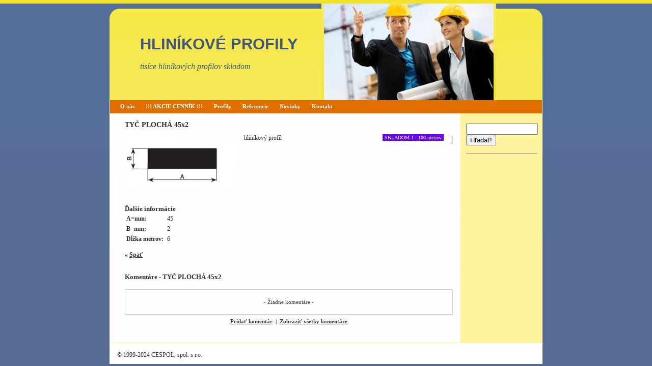

--- FILE ---
content_type: text/html
request_url: http://www.tisicprofilov.sk/product/tyc-plocha-45x2-11061/
body_size: 10485
content:
<!DOCTYPE html PUBLIC "-//W3C//DTD XHTML 1.0 Transitional//EN" "http://www.w3.org/TR/xhtml1/DTD/xhtml1-transitional.dtd">
<html xmlns="http://www.w3.org/1999/xhtml" xml:lang="sk" lang="sk">
<head>
	<meta http-equiv="Content-language" content="sk" />
	<meta http-equiv="content-type" content="text/html; charset=utf-8" />
	<meta name="description" content="" />
	<meta name="keywords" content="" />
  <meta http-equiv="X-UA-Compatible" content="IE=edge,chrome=1" />
   
    <meta property="og:title" content="TYČ PLOCHÁ 45x2" />
    <meta property="og:site_name" content="HLINÍKOVÉ PROFILY                                                                  " />    
     
    <meta property="og:image" content="http://www.tisicprofilov.sk/domain/hlinik/files/01_nakresy/02_standardne/155_hlinikove_profily_tyc_obdlznikova.jpg" />
        
    <meta property="og:url" content="http://www.tisicprofilov.sk/product/tyc-plocha-45x2-11061/" />
    <meta property="og:type" content="product" />
    <meta property="og:description" content="hliníkový profil" /> 
    <meta property="fb:admins" content="100003489133903" /> 
    <meta property="og:locale" content="sk_SK" />
    <title>TYČ PLOCHÁ 45x2 HLINÍKOVÉ PROFILY                                                                  </title>
  <link href="/templates/universal/menus/top-menu/orange/style.css" rel="stylesheet" type="text/css" media="screen" />
	<link href="/templates/universal/screen.css" rel="stylesheet" type="text/css" media="screen" />
	<link href="/templates/universal/print.css" rel="stylesheet" type="text/css" media="print" />	<link href="/templates/universal/main_a-3.css" rel="stylesheet" type="text/css" media="screen" />
    <link href="/templates/universal/menus/top-menu/orange/style.css" rel="stylesheet" type="text/css" media="screen" />
<style type="text/css" media="screen">
#siteMain {background: #ffffff url(/templates/universal/templates/088/default/main_bg_right.png) repeat-y;}
#leftBar { clear:both }
body {background: #EFEFEF url(/templates/universal/templates/088/default/site_bg.png) repeat-x;}
#siteHead {background: white url(/templates/universal/templates/088/default/head_bg.jpg) no-repeat left top;}
</style>
<link href="/templates/universal/templates/088/default/additional.css" rel="stylesheet" type="text/css" media="screen" />
<style>#mainBar {width:644px;}
</style>
	</head>
<body>
 <div id='backGround'>
	<div id='webSite'>
		<div id='siteHead'>
		  <div id='logoBack'>
		  <h1><a href='/'>HLINÍKOVÉ PROFILY                                                                  </a></h1>		    
		    		    <h2>tisíce hliníkových profilov skladom</h2>		    		  </div>
		  		</div>
		<div id='siteMain'>
<div id='menuBar'><div id='myMenu'>
<ul class="menuList">
<li ><a  href="/" >O nás</a>
</li>
<li ><a  href="/akcie/" >!!! AKCIE CENNÍK !!!</a>
</li>
<li class="select"><a  href="/produkty/" class="select">Profily</a>
</li>
<li ><a  href="/referencie/" >Referencie</a>
</li>
<li ><a  href="/novinky/" >Novinky</a>
</li>
<li ><a  href="/kontakt/" >Kontakt</a>
</li>
</ul></div></div>			<div id='mainBar'>
<script type="text/javascript" src="/engine/libs/lightbox/js/prototype.js"></script>
<script type="text/javascript" src="/engine/libs/lightbox/js/scriptaculous.js?load=effects,builder"></script>
<script type="text/javascript" src="/engine/libs/lightbox/js/lightbox.js"></script>
<script type="text/javascript">LightboxOptions = Object.extend({fileLoadingImage: '/engine/libs/lightbox/images/loading.gif', fileBottomNavCloseImage: '/engine/libs/lightbox/images/closelabel.png',     overlayOpacity: 0.8, animate: true, resizeSpeed: 5, borderSize: 15, labelImage: 'Obrázok', labelOf: 'z'}, window.LightboxOptions || {});</script>
<style type="text/css" media="all">@import "/engine/libs/lightbox/css/lightbox.css";</style>
<style type="text/css" media="screen">
div.product-detail {
	width:100%;
}
div.desc {
	margin:0 0 1em;
	
}
img.product-main-img {
	float:left;
	margin:0.35em 1.2em 1.2em 0;
	border:none;
}
table#product-table {
	float:right;
	clear:right;
	margin:0.35em 0 1.2em 1.2em;
	padding:0;
	border:1px solid #ccc;
	border-collapse:collapse;
	font-size:95%;
}
table#product-table td {
	padding:0.2em 1.25em;
	text-align:left;
	border:none;
	background-color:#f9f9f9;
	line-height:120% !important;
}
table#product-table td strong {
	display:block;
	font-size:105%;
	padding:0.3em 0;
}
table#product-table tr.empty td {
	padding:0 !important;
	font-size:65% !important;
	line-height:100% !important;
}
table#product-table tr.message td {
	text-align:center;
	padding:0.5em 1.25em;
}
table#product-table tr td.right {
	text-align:left !important;
	padding-left:1.25em !important;
	padding-right:0.1em !important;
}
table#product-table tr.product-tools td {
	padding:0 1.25em !important;
	color:#333;
}
table#product-table tr.product-tools td table {
	margin:0;
}
table#product-table tr.product-tools td table td {
	padding:0 !important;
	border:none;
	font-size:90%;
	text-align:left;
	line-height:100% !important;
}
table#product-table tr.product-tools td table td.right {
	padding:0 0.25em 0 0 !important;
	text-align:right;
}
table#product-table tr.product-tools td table td.right {
	position:relative;
	top:3px;
}
table#product-table tr.discount td {
	padding:0 1.33em;
	font-size:95%;
}
table#product-table tr.variant td {
	text-align:left;
	padding:0.2em 1.25em 0.2em 0.1em;
}
table#product-table tr.variant td select {
	 max-width: 200px; 
}
table#product-table tr.submit td {
	padding:0.5em 1.25em;
  text-align:center !important;
}
table#product-table tr.submit label {
	position:relative;
	top:1px;
	#top:-2px;
}
table#product-table tr.submit label input.text {
	position:relative;
	top:1px;
	#top:2px;
	margin:0 0.2em 0 0;
	padding:2px 0 1px;
	#padding:0;
	text-align:center;
}
table#product-table tr.submit input.submit {
	position:relative;
	top:1px;
}
table.gallery {
	margin:1em 0;
	padding:0;
	border:none;
	border-collapse:collapse;
}
table.gallery td {
	margin:0;
	padding:0.2em 0.5em;
	width:;
	border:none;
	text-align:center;
	vertical-align:middle;
	font-size:90%;
}
table.gallery td.label {
	vertical-align:top;
	padding:0.33em 0.5em 1em;
}
table.gallery td a {
	text-decoration:none;
}
table.gallery td a img {
	border:1px solid #ccc;
}
div#product-detail input.submit {
	padding:2px 6px;
	#padding: 2px 0 1px;
	#overflow: hidden;
	font-size:95%;
}
table.alt-products {
	margin:1em 0;
	width:100%;
	font-size:90%;
	border:none;
	border-collapse:collapse;
}
table.alt-products td {
	margin:0;
	padding:0.2em 0.5em;
	border:1px solid #ccc;
}
table.product-boxes {
	margin:0 !important;
	width:100%;
}
div.indicators {
	float:right;
}
span.indicator {
	padding:1px 4px;
	font-size:85%;
	color:#FFF;
}
</style>
<h2 class="subtitle">TYČ PLOCHÁ 45x2</h2>

<div class="product-detail">
	<div class="desc">
		<a href="/resize/domain/hlinik/files/01_nakresy/02_standardne/155_hlinikove_profily_tyc_obdlznikova.jpg?w=640&amp;h=480" rel="lightbox[product_11061]" title="TYČ PLOCHÁ 45x2" target="_blank"><img src="/resize/domain/hlinik/files/01_nakresy/02_standardne/155_hlinikove_profily_tyc_obdlznikova.jpg?w=220&amp;h=165" alt="TYČ PLOCHÁ 45x2" class="product-main-img" /></a>
		<table id="product-table">
			<tr class="empty">
				<td colspan="2">&nbsp;</td>
			</tr>
            
            
			<tr class="empty">
				<td colspan="2">&nbsp;</td>
			</tr>
		</table>
		<div class="indicators">
			<span class="indicator skladom-1-100-metrov" style="background:#6600FF">SKLADOM 1 - 100 metrov</span>
		</div>
		
		<div class="desc"><p>hliníkový profil</p></div>
		<p></p>
		
	</div>
	<div style="clear:both" class="separator">&nbsp;</div>
	<h4 class="additional-info">Ďalšie informácie</h4>
	<table class="additional-info">
		<tr>
			<td  style="white-space: nowrap;" ><strong>A=mm:&nbsp;</strong></td>
			<td>45</td>
		</tr>
		<tr>
			<td  style="white-space: nowrap;" ><strong>B=mm:&nbsp;</strong></td>
			<td>2</td>
		</tr>
		<tr>
			<td  style="white-space: nowrap;" ><strong>Dĺžka metrov:&nbsp;</strong></td>
			<td>6</td>
		</tr>
	</table>
	
	<div style="clear:both; margin:1em 0;"><strong>&laquo;&nbsp;<a href="javascript:history.back()">Späť</a></strong></div>
</div>
<style type="text/css" media="screen">
table.detail-comments {
	margin:1.5em 0 0.5em;
	padding:0;
	border:1px solid #ccc;
	border-collapse:collapse;
	font-size:90%;
}
div.comments-tools {
	font-size:90%;
	text-align:center;
	font-weight:bold;
}
table.detail-comments th {
	background-color:#eee;
}
table.detail-comments th, table.detail-comments td {
	padding:0.3em 0.6em;
	border:1px solid #ccc;
	border-width:1px 0;
}
table.detail-comments td.message {
	padding:1.5em 0.6em;
	text-align:center;
}
</style>
<div style="clear:both" class="separator">&nbsp;</div>
<a name="comm"></a>
<h4 class="detail-comments">Komentáre - TYČ PLOCHÁ 45x2</h4>
<div class="product-detail">
<table class="detail-comments" width="100%">
	<tr>
		<td colspan="3" class="message"> - Žiadne komentáre - </td>
	</tr>
</table>
</div>
<div class="comments-tools"><a href="/objects/product/comment.php?id=11061#new"><strong>Pridať komentár</strong></a>&nbsp;&nbsp;|&nbsp;&nbsp;<a href="/objects/product/comment.php?id=11061#all"><strong>Zobraziť všetky komentáre</strong></a></div>
</div>
<div id='rightBar'><div id='myMenu'><div class='cleaner'></div></div>    <div class="cartdiv">
    </div>
										<div class="searchdiv">
					<form action="http://www.tisicprofilov.sk/engine/search/" method="post">
					    <input type="hidden" name="pid" value="113" />
							<input class="searchText" name="string" type="text"   />
							<button class="formSubmit" type="submit">Hľadať!</button>
					</form><br />
					</div>
					<div class="cleaner2"></div></div>			<div class='clearBoth'></div>
		</div>
		<div id='siteFoot'>
			<div id='rightFoot'>
           
            </div>
			<div id='leftFoot'>© 1999-2024 CESPOL, spol. s r.o. 
            </div>
			<div class='cleaner'></div>
		</div>
	</div>
 </div>
  <script type="text/javascript" src="https://apis.google.com/js/plusone.js">
  {lang: 'sk'}
</script>
<div id="fb-root"></div>
<script>(function(d, s, id) {
  var js, fjs = d.getElementsByTagName(s)[0];
  if (d.getElementById(id)) return;
  js = d.createElement(s); js.id = id;
  js.src = "//connect.facebook.net/sk_SK/all.js#xfbml=1";
  fjs.parentNode.insertBefore(js, fjs);
}(document, 'script', 'facebook-jssdk'));</script>  
</body>
</html>

--- FILE ---
content_type: text/css
request_url: http://www.tisicprofilov.sk/templates/universal/menus/top-menu/orange/style.css
body_size: 3282
content:
/*********** TOP MENU START ***********/

body {
	behavior:url("/templates/universal/menus/top-menu/csshover.htc"); /* update for IE browsers */
}
#menuBar {
	/*
	height: ??;
	Since we are floating all LIs, then you need to set height in the make-up part, if you want to place some background on the menu
	*/
	display: block;
}

#menuBar ul {
	margin: 0;
	padding: 0;
	border: 0;
	list-style-type: none;
}

#menuBar li {
	margin: 0;
	padding: 0;
	border: 0;
	display: block;
	float: left;
	position: relative;
}

#menuBar a {
	display: block;
}

* html #menuBar li a {
	position: relative;/* Fix IE6's inability to expand clickable area */
}

#menuBar li ul {
	visibility: hidden;
	position: absolute;
	z-index: 10;
}

/* using display is better (no scrollbars when page loads), but IE can't handle it, so only good browsers should see this */
html>body #menuBar li ul {
	display: none;
}

#menuBar li li {
	width: 100%;
}

/* fix the position */
#menuBar li li ul {
	top: 0;
	left: 100%;
}

/* simulate child selector for IE */
div#menuBar li:hover ul,
#menuBar li:hover li:hover ul,
#menuBar li:hover li:hover li:hover ul {
	visibility: visible;
}
div#menuBar li:hover li ul,
#menuBar li:hover li:hover li ul,
#menuBar li:hover li:hover li:hover li ul {
	visibility: hidden;
}

/* do the normal show, with increased specificity, for good browsers */
#menuBar ul.menuList li:hover>ul {
	display: block;
	visibility: visible;
}


/*		------   Make-up	--------			*/

#menuBar {
/*	font-family: "Arial CE", "Helvetica CE", Arial, helvetica, sans-serif;*/
	font-size: 95%;
/*	color: white;*/
	height: 22px;/* 	Height mentioned above	 */
	z-index:100;
	padding-left: 9px;
	padding-top: 0;
	padding-bottom: 4px;
	_padding-bottom: 1px;
	background-color: #E27000;
}

#menuBar a {
	text-decoration: none;
	text-align: center;
	color: white; 
	padding-top: 3px;
	padding-bottom: 3px;
	padding-left: 9px;
	padding-right: 9px;
}
#menuBar a:hover {
	text-decoration: none;
}

#menuBar li {
	margin: 1px;
	padding: 1px;
}
#menuBar li:hover {
	background-color: #CE6600;
}

#menuBar li li {
	width: 149px;/* 	we can't use 100% because LIs have margin and padding (although latter is more important) */
	_width: 155px;
	_margin-left: 0px;
	_margin-right: 0px;
}

#menuBar li ul {
	color: #000;
	background-color: #F87B00; /*	background-image: url(../images/iconbg.gif);*/
	background-repeat: repeat-y;
	border: 1px solid #FF6600;
	width: 153px;
}
#menuBar li ul a {
	text-align: left;
	padding-left: 9px;
}
#menuBar li ul li ul {
	margin-top: 3px;
	margin-left: -2px;

}
#menuBar li ul a.submenu {
	background-image: url(../images/arrow.gif);
	background-repeat: no-repeat;
	background-position: 100% 5px;
}
.menulist {
	position:absolute;
}

/*		------   Specific fixes	(thank to W3C for these) --------			*/
/* 
		I'm gonna move the submenus 5px up
		5px works fine here and it is roughly calculated as:
			padding-bottom + margin-bottom + border-bottom of the LI
			+
			*-top values of the LI
			
		Mostly it needs a bit of trial and error.
		Basic idea is to remove the scrollbar when menu re-positioning is perfomed. Of course, script could take care of that, but that takes too much code - this is easier.
*/
#menuBar li li ul {
	margin-top: -5px;
}
/*********** TOP MENU END ***********/


--- FILE ---
content_type: text/css
request_url: http://www.tisicprofilov.sk/templates/universal/screen.css
body_size: 6640
content:
a, body {color: #303030; line-height: 140%;}
body {font-family: Verdana; font-size: 75%; text-align: center;}
body, h1, h2, h3, h4, h5, h6, li, p, ul {margin: 0px; padding: 0px;}

.clearBoth {clear: both;}

#webSite {margin: 0px auto; text-align: left; width: 760px;}
#siteHead { position: relative; }
#siteHead h1 {font-size: 180%; position: relative; padding: 0px 0px 0px 10px;}
#siteHead h1 a {text-decoration: none;}
#siteHead h2 {color: #000000; font-size: 120%; padding: 0px 0px 0px 12px;}
#siteHead h2.invert {text-align: right; color: #000000; font-size: 120%; padding: 0px 20px 0px 12px;}
#siteHead h3 {color: #000000; font-size: 90%; padding: 4px 0px 0px 12px;}
#siteHead #head-anchor { text-decoration: none; display: block; position: absolute; width: 300px; height: 120px; left: 10px; top: 10px; }
#siteFoot {background: #91A7BF; padding: 15px 15px 10px 15px;}
#logoBack img {margin-top: 10px; margin-left: 10px; border: 0px; position:relative;}
#siteMain {position: relative; height: 100%; padding-bottom: 20px;}

#leftBar #myMenu {margin: 0px;}
#leftBar div {margin-left: 10px;}
#menuBar { margin-left: 1px; margin-right: 1px; }

#rightBar #myMenu {margin: 0px; }
#rightBar div {margin-right: 10px;}

#siteFoot #leftFoot {
	position: relative;
	float: left;
	width: 39%;
}
#siteFoot #rightFoot {
	position: relative;
	float: right;
	width: 59%;
	text-align: right;
}

/* FLOX OBJECTS STYLING */

/* HEADINGS AND OTHER */
.subtitle {
	margin-bottom: 10px;
	font-size: 140%;
}
.subtitle2 {
    margin-top: 15px;
	margin-bottom: 10px;
	font-size: 140%;
}
.texte {
	margin-bottom: 20px;
}
#mainBar ul {
	margin-left: 10px;
}
.sitemap {
	margin-left: 20px;
}
#mainBar h3 {
	margin-top: 10px;
	margin-bottom: 10px;
	font-size: 120%;
}
#mainBar h4 {
	font-size: 110%;
}
#mainBar h2 {
	font-size: 120%;
	margin-bottom: 10px;
}
#mainBar h1 {
	font-size: 140%;
	margin-bottom: 10px;
}
#rightBar h2, #leftBar h2 {
	font-size: 120%;

}

input {
	font-family: Verdana;
}
.hide {
	display: none;
}
.cleaner {
	clear: both;
}
.polla {
	margin-bottom: 8px;
}
hr {
	height: 1px; border-style: none; color: gray; background-color: gray;
}

/* GALLERY */
.galeria {
	display:block;
	float:left;
	width: 135px;
	_height:135px;
	min-height:135px;
	border: 1px solid #D5D5D5;
	margin: 3px;
	text-align:center;
	background-color: none;
	font-size: 8pt;
}
.galeria img {
	border: 1px solid #434981;
	margin: 5px;
}
#outer { text-align:center;	width: 135px;
height: 135px; overflow: hidden; position: relative;}
#outer[id] {display: table; position: static;}

#middle {position: absolute; top: 50%; } /* for explorer only*/
#middle[id] {display: table-cell; vertical-align: middle; position: static;}

#inner {position: relative; top: -50%; _left: -50%;} /* for explorer only */
#inner[id] {position: static;}  /* <--- optional */

.image {
	text-align:center;
}
.galeria .textin, .image .textin {
	clear:both;
	text-align:center;
}

.tooltip{
width: 200px; color:#000;
font:lighter 11px/1.3 Arial,sans-serif;
text-decoration:none;text-align:center
}

.tooltip span.top{padding: 30px 8px 0;
    background: url(../../../objects/product/bt.gif) no-repeat top}

.tooltip b.bottom{padding:3px 8px 15px;color: #548912;
    background: url(../../../objects/product/bt.gif) no-repeat bottom}

.gallery-left img {
	border: 1px solid #C1C1C1;
}

/* PRODUCT */
.product, .product-full {
	border: 1px solid #DADADA;
	margin: 0;
	padding: 0;
	margin-top: 10px;
}
.product h2, .product-full h2 {
	font-size: 120%;
	margin: 0;
	padding: 0;
	margin-bottom: 8px;
}
.product-full h1 {
	font-size: 150%;
	margin: 0;
	padding: 0;
	margin-bottom: 8px;

}
form {
	margin: 0;
	padding: 0;
}
table {
	_font-size:"12px";
}
.product form, .product-full form {
	margin: 5px;
	margin-left: 8px;
}
.product img, .product-full img {
	border: 1px solid #707070;
	margin-right: 10px;
}
.product span, .product-full table span {
	color: #6A6A6A;
}
.product table tr td.text2 span, .product table tr td.text2 input, .product-full table tr td.text2 span, .product-full table tr td.text2 input {
	margin-left: 15px;
}
.product table tr td.text2 input, .product-full table tr td input {
	margin-top: 4px;
}
.product-full {
	border: none;
}
.product-full .formSubmit, .product .formSubmit2 {
	margin-left: 10px;
	height: 22px;
	width: 125px;
}
tr.hovtab:hover {
	background-color: #E3E5E9;
}

/* COMMENTS */

.comment_title { font-weight: bold;background-color: #E3E5E9;  }
.comment_title { border: 1px solid #B6B6B6; }
.comment_who { border-left: 1px solid #B6B6B6; }
.comment_q {border-right: 1px solid #B6B6B6;}
.comment_text { border-bottom: 1px solid #B6B6B6; border-left: 1px solid #B6B6B6; border-right: 1px solid #B6B6B6; padding-bottom: 5px; }
.cite { margin: 5px; padding: 3px; border: 1px solid #DDDDDD; font-style: italic; }


.ftd {padding-right: 5px; text-align: right;}
.table-box {border: 1px solid #B6B6B6; font-size: 90%;}
.table-box td, .table-box th {padding: 2px 5px;}
.table-box th {background: #DADCE0; color: black;}
.datum {width: 110px;}
.meno {width: 150px;}
.prispevok {width: 212px;}

/* NEWS */

.news {
	margin-bottom: 15px;
	clear: both;
}
.news-d {
	margin-bottom: 5px;
}
.news-date {
  margin-bottom: 8px;
}
#leftBar .news h1, #leftBar .news-a h1, #rightBar .news h1, #rightBar .news-a h1 {
	font-size: 140%;
	margin-bottom: 10px;
}

/* GUESTBOOK */

table tr.gb1 {
	background: #DCDFE6;
}
table tr.gb2 {
	background: #E8EAEE;
}


/* LOGIN FORM */

.loginform {
	clear: both;
	padding-top: 15px;
	padding-bottom: 15px;
}
.loginform h4 {
	font-size: 110%;
}

.loginform {
	border-bottom: 1px solid gray;
	margin-bottom: 10px;
}
/* SEARCH */

.searchdiv {
	clear: both;
	padding-top: 10px;
	border-bottom: 1px solid gray;
	margin-bottom: 10px;
}
.searchdiv .searchText {
	width: 95%;
}
.cleaner2 {
	clear: both;
	padding-bottom: 5px;
}
a.chbx {
	text-decoration: none;
	cursor: default;
	color: #000000;
}

#mainBar li, #leftBar li, #rightBar li {
	margin-left: 20px;
	_margin-left: 0px;
}
#mainBar ul, #leftBar ul, #rightBar ul {
	_position: relative;
	_left: 20px;
}


/* CART */
#leftBar .cartdiv, #rightBar .cartdiv {
    padding: 0px;
	margin: 0px;
	padding-top: 5px;
	margin-bottom: 5px;
}
#icon-cart {
	padding-left: 0px;
	margin-left: 0px;
	border-bottom: 1px solid gray;
}
#icon-cart a, #icon-cart a:visited {
	display: block;
	height: 18px;
	padding-left: 0px;
	padding-top: 15px;
	padding-bottom: 5px;
	text-decoration: none;
}
#icon-cart img {
	vertical-align: text-top;
	border: none;
}
#icon-cart a:hover {

}
.cart-text{
font-size:9px;
text-align:center;
margin-bottom: 10px;

}
.cart-text a, .cart-text a:visited{
text-decoration: none;
}


--- FILE ---
content_type: text/css
request_url: http://www.tisicprofilov.sk/templates/universal/main_a-3.css
body_size: 247
content:

#menuBar {background: #91A7BF; font-weight: bold; padding: 3px 5px;}
#menuBar a {text-decoration: none;}
#menuBar a:hover {text-decoration: underline;}

#rightBar {float: right; width: 150px;}
#mainBar {float: left; padding: 14px; width: 570px;}


--- FILE ---
content_type: text/css
request_url: http://www.tisicprofilov.sk/templates/universal/templates/088/default/additional.css
body_size: 985
content:
body {
  background-color: #556b92;
}
#siteFoot {
  background-color: white;
  border-top: 1px solid #fdf39e;
  width: 820px;
}
/*div#webSite {
  border:none;
  border: 1px solid #3E741B;
  border-bottom: none;
  border-top: none;
}*/
#siteHead {height: 197px; width: 100%;}

#siteHead h1, .h1Fix {
	padding-top: 65px;
	padding-left: 60px;
	font-family: Arial;
	font-weight: bold;
	font-size: 260%;
	font-style: normal;
	/*display:none;*/
}
#siteHead h1 a, #siteHead h1 a:visited, .h1Fix a, .h1Fix a:visited {
	color:#40567b;
}

#siteHead h2, .h2Fix {
	font-family: Verdana;
	font-weight: normal;
	font-size: 130%;
	color:#40567b;
	padding-top: 15px;
	padding-left: 60px;
	font-style: italic;
	/*display:none;*/	
}

#webSite {
    width: 850px;
}
#siteMain {
  width: 850px;
}
#mainBar {
    padding-left: 30px;
}
#rightBar, #rightBar a {
/* color: #fff; */
} 
#leftBar, #leftBar a {
/* color: #fff;  */
}


.h1Fix a, .h1Fix a:visited {

	text-decoration: none;

	font-weight: bold;

}

--- FILE ---
content_type: text/css
request_url: http://www.tisicprofilov.sk/engine/libs/lightbox/css/lightbox.css
body_size: 1828
content:
#overlay {	position: absolute;	left: 0; top:0;}
#lightbox{	position: absolute;	left: 0; width: 100%; z-index: 10000; text-align: center; line-height: 0;}
#lightbox img{ width: auto; height: auto; border:1px solid #ccc}
#lightbox a img{ border: none; }

#outerImageContainer{ position: relative; background-color: #fff; width: 250px; height: 250px; margin: 0 auto; border:1px solid #ccc;border-bottom:none;}
#imageContainer{ padding: 16px 10px 14px !important; }

#loading{ position: absolute; top: 40%; left: 0%; height: 25%; width: 100%; text-align: center; line-height: 0; }
#hoverNav{ position: absolute; top: 0; left: 0; height: 100%; width: 100%; z-index: 10; }
#imageContainer>#hoverNav{ left: 0;}
#hoverNav a{ outline: none;}

#prevLink, #nextLink{ width: 49%; height: 100%; background-image: url([data-uri]); /* Trick IE into showing hover */ display: block; }
#prevLink { left: 0; float: left;}
#nextLink { right: 0; float: right;}
#prevLink:hover, #prevLink:visited:hover { background: url(../images/prevlabel.gif) left 15% no-repeat; }
#nextLink:hover, #nextLink:visited:hover { background: url(../images/nextlabel.gif) right 15% no-repeat; }

#imageDataContainer{ font: 12px Verdana, Helvetica, sans-serif; background-color: #fff; margin: 0 auto; line-height: 1.4em; overflow: auto; width: 100%; padding-bottom: 10px; border:1px solid #ccc;border-top:none;}

#imageData{	padding:0 10px; color: #717171; }
#imageData #imageDetails{padding:0 3px; width: 70%; float: left; text-align: left; font-size:10px; line-height: 135%; vertical-align: bottom;}
#imageData #caption{ font-weight: bold;font-size:12px;	}
#imageData #numberDisplay{ display: block; clear: left; padding-top: 5px; padding-bottom: 0; margin-top:0;}
#imageData #bottomNavClose{ width: 16px; padding:1px 4px; float: right; outline: none;}